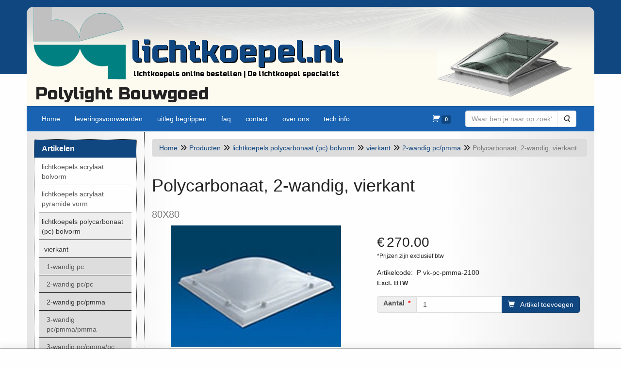

--- FILE ---
content_type: text/html; charset=utf-8
request_url: https://www.google.com/recaptcha/api2/anchor?ar=1&k=6Lcyn0sUAAAAAFLUHr1QD1c8cJV2O21jtpGYlMS2&co=aHR0cHM6Ly9saWNodGtvZXBlbC5ubDo0NDM.&hl=en&type=image&v=vUgXt_KV952_-5BB2jjloYzl&theme=light&size=normal&badge=bottomleft&anchor-ms=20000&execute-ms=30000&cb=r6sq61jxvv5v
body_size: 49547
content:
<!DOCTYPE HTML><html dir="ltr" lang="en"><head><meta http-equiv="Content-Type" content="text/html; charset=UTF-8">
<meta http-equiv="X-UA-Compatible" content="IE=edge">
<title>reCAPTCHA</title>
<style type="text/css">
/* cyrillic-ext */
@font-face {
  font-family: 'Roboto';
  font-style: normal;
  font-weight: 400;
  font-stretch: 100%;
  src: url(//fonts.gstatic.com/s/roboto/v48/KFO7CnqEu92Fr1ME7kSn66aGLdTylUAMa3GUBHMdazTgWw.woff2) format('woff2');
  unicode-range: U+0460-052F, U+1C80-1C8A, U+20B4, U+2DE0-2DFF, U+A640-A69F, U+FE2E-FE2F;
}
/* cyrillic */
@font-face {
  font-family: 'Roboto';
  font-style: normal;
  font-weight: 400;
  font-stretch: 100%;
  src: url(//fonts.gstatic.com/s/roboto/v48/KFO7CnqEu92Fr1ME7kSn66aGLdTylUAMa3iUBHMdazTgWw.woff2) format('woff2');
  unicode-range: U+0301, U+0400-045F, U+0490-0491, U+04B0-04B1, U+2116;
}
/* greek-ext */
@font-face {
  font-family: 'Roboto';
  font-style: normal;
  font-weight: 400;
  font-stretch: 100%;
  src: url(//fonts.gstatic.com/s/roboto/v48/KFO7CnqEu92Fr1ME7kSn66aGLdTylUAMa3CUBHMdazTgWw.woff2) format('woff2');
  unicode-range: U+1F00-1FFF;
}
/* greek */
@font-face {
  font-family: 'Roboto';
  font-style: normal;
  font-weight: 400;
  font-stretch: 100%;
  src: url(//fonts.gstatic.com/s/roboto/v48/KFO7CnqEu92Fr1ME7kSn66aGLdTylUAMa3-UBHMdazTgWw.woff2) format('woff2');
  unicode-range: U+0370-0377, U+037A-037F, U+0384-038A, U+038C, U+038E-03A1, U+03A3-03FF;
}
/* math */
@font-face {
  font-family: 'Roboto';
  font-style: normal;
  font-weight: 400;
  font-stretch: 100%;
  src: url(//fonts.gstatic.com/s/roboto/v48/KFO7CnqEu92Fr1ME7kSn66aGLdTylUAMawCUBHMdazTgWw.woff2) format('woff2');
  unicode-range: U+0302-0303, U+0305, U+0307-0308, U+0310, U+0312, U+0315, U+031A, U+0326-0327, U+032C, U+032F-0330, U+0332-0333, U+0338, U+033A, U+0346, U+034D, U+0391-03A1, U+03A3-03A9, U+03B1-03C9, U+03D1, U+03D5-03D6, U+03F0-03F1, U+03F4-03F5, U+2016-2017, U+2034-2038, U+203C, U+2040, U+2043, U+2047, U+2050, U+2057, U+205F, U+2070-2071, U+2074-208E, U+2090-209C, U+20D0-20DC, U+20E1, U+20E5-20EF, U+2100-2112, U+2114-2115, U+2117-2121, U+2123-214F, U+2190, U+2192, U+2194-21AE, U+21B0-21E5, U+21F1-21F2, U+21F4-2211, U+2213-2214, U+2216-22FF, U+2308-230B, U+2310, U+2319, U+231C-2321, U+2336-237A, U+237C, U+2395, U+239B-23B7, U+23D0, U+23DC-23E1, U+2474-2475, U+25AF, U+25B3, U+25B7, U+25BD, U+25C1, U+25CA, U+25CC, U+25FB, U+266D-266F, U+27C0-27FF, U+2900-2AFF, U+2B0E-2B11, U+2B30-2B4C, U+2BFE, U+3030, U+FF5B, U+FF5D, U+1D400-1D7FF, U+1EE00-1EEFF;
}
/* symbols */
@font-face {
  font-family: 'Roboto';
  font-style: normal;
  font-weight: 400;
  font-stretch: 100%;
  src: url(//fonts.gstatic.com/s/roboto/v48/KFO7CnqEu92Fr1ME7kSn66aGLdTylUAMaxKUBHMdazTgWw.woff2) format('woff2');
  unicode-range: U+0001-000C, U+000E-001F, U+007F-009F, U+20DD-20E0, U+20E2-20E4, U+2150-218F, U+2190, U+2192, U+2194-2199, U+21AF, U+21E6-21F0, U+21F3, U+2218-2219, U+2299, U+22C4-22C6, U+2300-243F, U+2440-244A, U+2460-24FF, U+25A0-27BF, U+2800-28FF, U+2921-2922, U+2981, U+29BF, U+29EB, U+2B00-2BFF, U+4DC0-4DFF, U+FFF9-FFFB, U+10140-1018E, U+10190-1019C, U+101A0, U+101D0-101FD, U+102E0-102FB, U+10E60-10E7E, U+1D2C0-1D2D3, U+1D2E0-1D37F, U+1F000-1F0FF, U+1F100-1F1AD, U+1F1E6-1F1FF, U+1F30D-1F30F, U+1F315, U+1F31C, U+1F31E, U+1F320-1F32C, U+1F336, U+1F378, U+1F37D, U+1F382, U+1F393-1F39F, U+1F3A7-1F3A8, U+1F3AC-1F3AF, U+1F3C2, U+1F3C4-1F3C6, U+1F3CA-1F3CE, U+1F3D4-1F3E0, U+1F3ED, U+1F3F1-1F3F3, U+1F3F5-1F3F7, U+1F408, U+1F415, U+1F41F, U+1F426, U+1F43F, U+1F441-1F442, U+1F444, U+1F446-1F449, U+1F44C-1F44E, U+1F453, U+1F46A, U+1F47D, U+1F4A3, U+1F4B0, U+1F4B3, U+1F4B9, U+1F4BB, U+1F4BF, U+1F4C8-1F4CB, U+1F4D6, U+1F4DA, U+1F4DF, U+1F4E3-1F4E6, U+1F4EA-1F4ED, U+1F4F7, U+1F4F9-1F4FB, U+1F4FD-1F4FE, U+1F503, U+1F507-1F50B, U+1F50D, U+1F512-1F513, U+1F53E-1F54A, U+1F54F-1F5FA, U+1F610, U+1F650-1F67F, U+1F687, U+1F68D, U+1F691, U+1F694, U+1F698, U+1F6AD, U+1F6B2, U+1F6B9-1F6BA, U+1F6BC, U+1F6C6-1F6CF, U+1F6D3-1F6D7, U+1F6E0-1F6EA, U+1F6F0-1F6F3, U+1F6F7-1F6FC, U+1F700-1F7FF, U+1F800-1F80B, U+1F810-1F847, U+1F850-1F859, U+1F860-1F887, U+1F890-1F8AD, U+1F8B0-1F8BB, U+1F8C0-1F8C1, U+1F900-1F90B, U+1F93B, U+1F946, U+1F984, U+1F996, U+1F9E9, U+1FA00-1FA6F, U+1FA70-1FA7C, U+1FA80-1FA89, U+1FA8F-1FAC6, U+1FACE-1FADC, U+1FADF-1FAE9, U+1FAF0-1FAF8, U+1FB00-1FBFF;
}
/* vietnamese */
@font-face {
  font-family: 'Roboto';
  font-style: normal;
  font-weight: 400;
  font-stretch: 100%;
  src: url(//fonts.gstatic.com/s/roboto/v48/KFO7CnqEu92Fr1ME7kSn66aGLdTylUAMa3OUBHMdazTgWw.woff2) format('woff2');
  unicode-range: U+0102-0103, U+0110-0111, U+0128-0129, U+0168-0169, U+01A0-01A1, U+01AF-01B0, U+0300-0301, U+0303-0304, U+0308-0309, U+0323, U+0329, U+1EA0-1EF9, U+20AB;
}
/* latin-ext */
@font-face {
  font-family: 'Roboto';
  font-style: normal;
  font-weight: 400;
  font-stretch: 100%;
  src: url(//fonts.gstatic.com/s/roboto/v48/KFO7CnqEu92Fr1ME7kSn66aGLdTylUAMa3KUBHMdazTgWw.woff2) format('woff2');
  unicode-range: U+0100-02BA, U+02BD-02C5, U+02C7-02CC, U+02CE-02D7, U+02DD-02FF, U+0304, U+0308, U+0329, U+1D00-1DBF, U+1E00-1E9F, U+1EF2-1EFF, U+2020, U+20A0-20AB, U+20AD-20C0, U+2113, U+2C60-2C7F, U+A720-A7FF;
}
/* latin */
@font-face {
  font-family: 'Roboto';
  font-style: normal;
  font-weight: 400;
  font-stretch: 100%;
  src: url(//fonts.gstatic.com/s/roboto/v48/KFO7CnqEu92Fr1ME7kSn66aGLdTylUAMa3yUBHMdazQ.woff2) format('woff2');
  unicode-range: U+0000-00FF, U+0131, U+0152-0153, U+02BB-02BC, U+02C6, U+02DA, U+02DC, U+0304, U+0308, U+0329, U+2000-206F, U+20AC, U+2122, U+2191, U+2193, U+2212, U+2215, U+FEFF, U+FFFD;
}
/* cyrillic-ext */
@font-face {
  font-family: 'Roboto';
  font-style: normal;
  font-weight: 500;
  font-stretch: 100%;
  src: url(//fonts.gstatic.com/s/roboto/v48/KFO7CnqEu92Fr1ME7kSn66aGLdTylUAMa3GUBHMdazTgWw.woff2) format('woff2');
  unicode-range: U+0460-052F, U+1C80-1C8A, U+20B4, U+2DE0-2DFF, U+A640-A69F, U+FE2E-FE2F;
}
/* cyrillic */
@font-face {
  font-family: 'Roboto';
  font-style: normal;
  font-weight: 500;
  font-stretch: 100%;
  src: url(//fonts.gstatic.com/s/roboto/v48/KFO7CnqEu92Fr1ME7kSn66aGLdTylUAMa3iUBHMdazTgWw.woff2) format('woff2');
  unicode-range: U+0301, U+0400-045F, U+0490-0491, U+04B0-04B1, U+2116;
}
/* greek-ext */
@font-face {
  font-family: 'Roboto';
  font-style: normal;
  font-weight: 500;
  font-stretch: 100%;
  src: url(//fonts.gstatic.com/s/roboto/v48/KFO7CnqEu92Fr1ME7kSn66aGLdTylUAMa3CUBHMdazTgWw.woff2) format('woff2');
  unicode-range: U+1F00-1FFF;
}
/* greek */
@font-face {
  font-family: 'Roboto';
  font-style: normal;
  font-weight: 500;
  font-stretch: 100%;
  src: url(//fonts.gstatic.com/s/roboto/v48/KFO7CnqEu92Fr1ME7kSn66aGLdTylUAMa3-UBHMdazTgWw.woff2) format('woff2');
  unicode-range: U+0370-0377, U+037A-037F, U+0384-038A, U+038C, U+038E-03A1, U+03A3-03FF;
}
/* math */
@font-face {
  font-family: 'Roboto';
  font-style: normal;
  font-weight: 500;
  font-stretch: 100%;
  src: url(//fonts.gstatic.com/s/roboto/v48/KFO7CnqEu92Fr1ME7kSn66aGLdTylUAMawCUBHMdazTgWw.woff2) format('woff2');
  unicode-range: U+0302-0303, U+0305, U+0307-0308, U+0310, U+0312, U+0315, U+031A, U+0326-0327, U+032C, U+032F-0330, U+0332-0333, U+0338, U+033A, U+0346, U+034D, U+0391-03A1, U+03A3-03A9, U+03B1-03C9, U+03D1, U+03D5-03D6, U+03F0-03F1, U+03F4-03F5, U+2016-2017, U+2034-2038, U+203C, U+2040, U+2043, U+2047, U+2050, U+2057, U+205F, U+2070-2071, U+2074-208E, U+2090-209C, U+20D0-20DC, U+20E1, U+20E5-20EF, U+2100-2112, U+2114-2115, U+2117-2121, U+2123-214F, U+2190, U+2192, U+2194-21AE, U+21B0-21E5, U+21F1-21F2, U+21F4-2211, U+2213-2214, U+2216-22FF, U+2308-230B, U+2310, U+2319, U+231C-2321, U+2336-237A, U+237C, U+2395, U+239B-23B7, U+23D0, U+23DC-23E1, U+2474-2475, U+25AF, U+25B3, U+25B7, U+25BD, U+25C1, U+25CA, U+25CC, U+25FB, U+266D-266F, U+27C0-27FF, U+2900-2AFF, U+2B0E-2B11, U+2B30-2B4C, U+2BFE, U+3030, U+FF5B, U+FF5D, U+1D400-1D7FF, U+1EE00-1EEFF;
}
/* symbols */
@font-face {
  font-family: 'Roboto';
  font-style: normal;
  font-weight: 500;
  font-stretch: 100%;
  src: url(//fonts.gstatic.com/s/roboto/v48/KFO7CnqEu92Fr1ME7kSn66aGLdTylUAMaxKUBHMdazTgWw.woff2) format('woff2');
  unicode-range: U+0001-000C, U+000E-001F, U+007F-009F, U+20DD-20E0, U+20E2-20E4, U+2150-218F, U+2190, U+2192, U+2194-2199, U+21AF, U+21E6-21F0, U+21F3, U+2218-2219, U+2299, U+22C4-22C6, U+2300-243F, U+2440-244A, U+2460-24FF, U+25A0-27BF, U+2800-28FF, U+2921-2922, U+2981, U+29BF, U+29EB, U+2B00-2BFF, U+4DC0-4DFF, U+FFF9-FFFB, U+10140-1018E, U+10190-1019C, U+101A0, U+101D0-101FD, U+102E0-102FB, U+10E60-10E7E, U+1D2C0-1D2D3, U+1D2E0-1D37F, U+1F000-1F0FF, U+1F100-1F1AD, U+1F1E6-1F1FF, U+1F30D-1F30F, U+1F315, U+1F31C, U+1F31E, U+1F320-1F32C, U+1F336, U+1F378, U+1F37D, U+1F382, U+1F393-1F39F, U+1F3A7-1F3A8, U+1F3AC-1F3AF, U+1F3C2, U+1F3C4-1F3C6, U+1F3CA-1F3CE, U+1F3D4-1F3E0, U+1F3ED, U+1F3F1-1F3F3, U+1F3F5-1F3F7, U+1F408, U+1F415, U+1F41F, U+1F426, U+1F43F, U+1F441-1F442, U+1F444, U+1F446-1F449, U+1F44C-1F44E, U+1F453, U+1F46A, U+1F47D, U+1F4A3, U+1F4B0, U+1F4B3, U+1F4B9, U+1F4BB, U+1F4BF, U+1F4C8-1F4CB, U+1F4D6, U+1F4DA, U+1F4DF, U+1F4E3-1F4E6, U+1F4EA-1F4ED, U+1F4F7, U+1F4F9-1F4FB, U+1F4FD-1F4FE, U+1F503, U+1F507-1F50B, U+1F50D, U+1F512-1F513, U+1F53E-1F54A, U+1F54F-1F5FA, U+1F610, U+1F650-1F67F, U+1F687, U+1F68D, U+1F691, U+1F694, U+1F698, U+1F6AD, U+1F6B2, U+1F6B9-1F6BA, U+1F6BC, U+1F6C6-1F6CF, U+1F6D3-1F6D7, U+1F6E0-1F6EA, U+1F6F0-1F6F3, U+1F6F7-1F6FC, U+1F700-1F7FF, U+1F800-1F80B, U+1F810-1F847, U+1F850-1F859, U+1F860-1F887, U+1F890-1F8AD, U+1F8B0-1F8BB, U+1F8C0-1F8C1, U+1F900-1F90B, U+1F93B, U+1F946, U+1F984, U+1F996, U+1F9E9, U+1FA00-1FA6F, U+1FA70-1FA7C, U+1FA80-1FA89, U+1FA8F-1FAC6, U+1FACE-1FADC, U+1FADF-1FAE9, U+1FAF0-1FAF8, U+1FB00-1FBFF;
}
/* vietnamese */
@font-face {
  font-family: 'Roboto';
  font-style: normal;
  font-weight: 500;
  font-stretch: 100%;
  src: url(//fonts.gstatic.com/s/roboto/v48/KFO7CnqEu92Fr1ME7kSn66aGLdTylUAMa3OUBHMdazTgWw.woff2) format('woff2');
  unicode-range: U+0102-0103, U+0110-0111, U+0128-0129, U+0168-0169, U+01A0-01A1, U+01AF-01B0, U+0300-0301, U+0303-0304, U+0308-0309, U+0323, U+0329, U+1EA0-1EF9, U+20AB;
}
/* latin-ext */
@font-face {
  font-family: 'Roboto';
  font-style: normal;
  font-weight: 500;
  font-stretch: 100%;
  src: url(//fonts.gstatic.com/s/roboto/v48/KFO7CnqEu92Fr1ME7kSn66aGLdTylUAMa3KUBHMdazTgWw.woff2) format('woff2');
  unicode-range: U+0100-02BA, U+02BD-02C5, U+02C7-02CC, U+02CE-02D7, U+02DD-02FF, U+0304, U+0308, U+0329, U+1D00-1DBF, U+1E00-1E9F, U+1EF2-1EFF, U+2020, U+20A0-20AB, U+20AD-20C0, U+2113, U+2C60-2C7F, U+A720-A7FF;
}
/* latin */
@font-face {
  font-family: 'Roboto';
  font-style: normal;
  font-weight: 500;
  font-stretch: 100%;
  src: url(//fonts.gstatic.com/s/roboto/v48/KFO7CnqEu92Fr1ME7kSn66aGLdTylUAMa3yUBHMdazQ.woff2) format('woff2');
  unicode-range: U+0000-00FF, U+0131, U+0152-0153, U+02BB-02BC, U+02C6, U+02DA, U+02DC, U+0304, U+0308, U+0329, U+2000-206F, U+20AC, U+2122, U+2191, U+2193, U+2212, U+2215, U+FEFF, U+FFFD;
}
/* cyrillic-ext */
@font-face {
  font-family: 'Roboto';
  font-style: normal;
  font-weight: 900;
  font-stretch: 100%;
  src: url(//fonts.gstatic.com/s/roboto/v48/KFO7CnqEu92Fr1ME7kSn66aGLdTylUAMa3GUBHMdazTgWw.woff2) format('woff2');
  unicode-range: U+0460-052F, U+1C80-1C8A, U+20B4, U+2DE0-2DFF, U+A640-A69F, U+FE2E-FE2F;
}
/* cyrillic */
@font-face {
  font-family: 'Roboto';
  font-style: normal;
  font-weight: 900;
  font-stretch: 100%;
  src: url(//fonts.gstatic.com/s/roboto/v48/KFO7CnqEu92Fr1ME7kSn66aGLdTylUAMa3iUBHMdazTgWw.woff2) format('woff2');
  unicode-range: U+0301, U+0400-045F, U+0490-0491, U+04B0-04B1, U+2116;
}
/* greek-ext */
@font-face {
  font-family: 'Roboto';
  font-style: normal;
  font-weight: 900;
  font-stretch: 100%;
  src: url(//fonts.gstatic.com/s/roboto/v48/KFO7CnqEu92Fr1ME7kSn66aGLdTylUAMa3CUBHMdazTgWw.woff2) format('woff2');
  unicode-range: U+1F00-1FFF;
}
/* greek */
@font-face {
  font-family: 'Roboto';
  font-style: normal;
  font-weight: 900;
  font-stretch: 100%;
  src: url(//fonts.gstatic.com/s/roboto/v48/KFO7CnqEu92Fr1ME7kSn66aGLdTylUAMa3-UBHMdazTgWw.woff2) format('woff2');
  unicode-range: U+0370-0377, U+037A-037F, U+0384-038A, U+038C, U+038E-03A1, U+03A3-03FF;
}
/* math */
@font-face {
  font-family: 'Roboto';
  font-style: normal;
  font-weight: 900;
  font-stretch: 100%;
  src: url(//fonts.gstatic.com/s/roboto/v48/KFO7CnqEu92Fr1ME7kSn66aGLdTylUAMawCUBHMdazTgWw.woff2) format('woff2');
  unicode-range: U+0302-0303, U+0305, U+0307-0308, U+0310, U+0312, U+0315, U+031A, U+0326-0327, U+032C, U+032F-0330, U+0332-0333, U+0338, U+033A, U+0346, U+034D, U+0391-03A1, U+03A3-03A9, U+03B1-03C9, U+03D1, U+03D5-03D6, U+03F0-03F1, U+03F4-03F5, U+2016-2017, U+2034-2038, U+203C, U+2040, U+2043, U+2047, U+2050, U+2057, U+205F, U+2070-2071, U+2074-208E, U+2090-209C, U+20D0-20DC, U+20E1, U+20E5-20EF, U+2100-2112, U+2114-2115, U+2117-2121, U+2123-214F, U+2190, U+2192, U+2194-21AE, U+21B0-21E5, U+21F1-21F2, U+21F4-2211, U+2213-2214, U+2216-22FF, U+2308-230B, U+2310, U+2319, U+231C-2321, U+2336-237A, U+237C, U+2395, U+239B-23B7, U+23D0, U+23DC-23E1, U+2474-2475, U+25AF, U+25B3, U+25B7, U+25BD, U+25C1, U+25CA, U+25CC, U+25FB, U+266D-266F, U+27C0-27FF, U+2900-2AFF, U+2B0E-2B11, U+2B30-2B4C, U+2BFE, U+3030, U+FF5B, U+FF5D, U+1D400-1D7FF, U+1EE00-1EEFF;
}
/* symbols */
@font-face {
  font-family: 'Roboto';
  font-style: normal;
  font-weight: 900;
  font-stretch: 100%;
  src: url(//fonts.gstatic.com/s/roboto/v48/KFO7CnqEu92Fr1ME7kSn66aGLdTylUAMaxKUBHMdazTgWw.woff2) format('woff2');
  unicode-range: U+0001-000C, U+000E-001F, U+007F-009F, U+20DD-20E0, U+20E2-20E4, U+2150-218F, U+2190, U+2192, U+2194-2199, U+21AF, U+21E6-21F0, U+21F3, U+2218-2219, U+2299, U+22C4-22C6, U+2300-243F, U+2440-244A, U+2460-24FF, U+25A0-27BF, U+2800-28FF, U+2921-2922, U+2981, U+29BF, U+29EB, U+2B00-2BFF, U+4DC0-4DFF, U+FFF9-FFFB, U+10140-1018E, U+10190-1019C, U+101A0, U+101D0-101FD, U+102E0-102FB, U+10E60-10E7E, U+1D2C0-1D2D3, U+1D2E0-1D37F, U+1F000-1F0FF, U+1F100-1F1AD, U+1F1E6-1F1FF, U+1F30D-1F30F, U+1F315, U+1F31C, U+1F31E, U+1F320-1F32C, U+1F336, U+1F378, U+1F37D, U+1F382, U+1F393-1F39F, U+1F3A7-1F3A8, U+1F3AC-1F3AF, U+1F3C2, U+1F3C4-1F3C6, U+1F3CA-1F3CE, U+1F3D4-1F3E0, U+1F3ED, U+1F3F1-1F3F3, U+1F3F5-1F3F7, U+1F408, U+1F415, U+1F41F, U+1F426, U+1F43F, U+1F441-1F442, U+1F444, U+1F446-1F449, U+1F44C-1F44E, U+1F453, U+1F46A, U+1F47D, U+1F4A3, U+1F4B0, U+1F4B3, U+1F4B9, U+1F4BB, U+1F4BF, U+1F4C8-1F4CB, U+1F4D6, U+1F4DA, U+1F4DF, U+1F4E3-1F4E6, U+1F4EA-1F4ED, U+1F4F7, U+1F4F9-1F4FB, U+1F4FD-1F4FE, U+1F503, U+1F507-1F50B, U+1F50D, U+1F512-1F513, U+1F53E-1F54A, U+1F54F-1F5FA, U+1F610, U+1F650-1F67F, U+1F687, U+1F68D, U+1F691, U+1F694, U+1F698, U+1F6AD, U+1F6B2, U+1F6B9-1F6BA, U+1F6BC, U+1F6C6-1F6CF, U+1F6D3-1F6D7, U+1F6E0-1F6EA, U+1F6F0-1F6F3, U+1F6F7-1F6FC, U+1F700-1F7FF, U+1F800-1F80B, U+1F810-1F847, U+1F850-1F859, U+1F860-1F887, U+1F890-1F8AD, U+1F8B0-1F8BB, U+1F8C0-1F8C1, U+1F900-1F90B, U+1F93B, U+1F946, U+1F984, U+1F996, U+1F9E9, U+1FA00-1FA6F, U+1FA70-1FA7C, U+1FA80-1FA89, U+1FA8F-1FAC6, U+1FACE-1FADC, U+1FADF-1FAE9, U+1FAF0-1FAF8, U+1FB00-1FBFF;
}
/* vietnamese */
@font-face {
  font-family: 'Roboto';
  font-style: normal;
  font-weight: 900;
  font-stretch: 100%;
  src: url(//fonts.gstatic.com/s/roboto/v48/KFO7CnqEu92Fr1ME7kSn66aGLdTylUAMa3OUBHMdazTgWw.woff2) format('woff2');
  unicode-range: U+0102-0103, U+0110-0111, U+0128-0129, U+0168-0169, U+01A0-01A1, U+01AF-01B0, U+0300-0301, U+0303-0304, U+0308-0309, U+0323, U+0329, U+1EA0-1EF9, U+20AB;
}
/* latin-ext */
@font-face {
  font-family: 'Roboto';
  font-style: normal;
  font-weight: 900;
  font-stretch: 100%;
  src: url(//fonts.gstatic.com/s/roboto/v48/KFO7CnqEu92Fr1ME7kSn66aGLdTylUAMa3KUBHMdazTgWw.woff2) format('woff2');
  unicode-range: U+0100-02BA, U+02BD-02C5, U+02C7-02CC, U+02CE-02D7, U+02DD-02FF, U+0304, U+0308, U+0329, U+1D00-1DBF, U+1E00-1E9F, U+1EF2-1EFF, U+2020, U+20A0-20AB, U+20AD-20C0, U+2113, U+2C60-2C7F, U+A720-A7FF;
}
/* latin */
@font-face {
  font-family: 'Roboto';
  font-style: normal;
  font-weight: 900;
  font-stretch: 100%;
  src: url(//fonts.gstatic.com/s/roboto/v48/KFO7CnqEu92Fr1ME7kSn66aGLdTylUAMa3yUBHMdazQ.woff2) format('woff2');
  unicode-range: U+0000-00FF, U+0131, U+0152-0153, U+02BB-02BC, U+02C6, U+02DA, U+02DC, U+0304, U+0308, U+0329, U+2000-206F, U+20AC, U+2122, U+2191, U+2193, U+2212, U+2215, U+FEFF, U+FFFD;
}

</style>
<link rel="stylesheet" type="text/css" href="https://www.gstatic.com/recaptcha/releases/vUgXt_KV952_-5BB2jjloYzl/styles__ltr.css">
<script nonce="eHrpRRLC-LFhKs3bJcaxKg" type="text/javascript">window['__recaptcha_api'] = 'https://www.google.com/recaptcha/api2/';</script>
<script type="text/javascript" src="https://www.gstatic.com/recaptcha/releases/vUgXt_KV952_-5BB2jjloYzl/recaptcha__en.js" nonce="eHrpRRLC-LFhKs3bJcaxKg">
      
    </script></head>
<body><div id="rc-anchor-alert" class="rc-anchor-alert"></div>
<input type="hidden" id="recaptcha-token" value="[base64]">
<script type="text/javascript" nonce="eHrpRRLC-LFhKs3bJcaxKg">
      recaptcha.anchor.Main.init("[\x22ainput\x22,[\x22bgdata\x22,\x22\x22,\[base64]/[base64]/[base64]/[base64]/[base64]/[base64]/[base64]/[base64]/[base64]/[base64]/[base64]/[base64]\\u003d\x22,\[base64]\x22,\x22wrhcw7LDo8KYI8KhT8KAYQ7DisKPw6AUAXjCrMOQEEDDoSbDpVHCnWwBTSHCtwTDoXlNKnNnV8OMUsO/w5J4GUHCuwt5M8KifghgwrsXw5XDtMK4IsK0wqLCssKPw5hWw7hKBsKMN2/Dj8OoUcO3w7rDkQnChcOewpciCsOAPirCgsOVIHhwG8OWw7rCiSDDqcOEFE8IwofDqmTCtcOIwqzDqMOPYQbDssKtwqDCrE3CkEIMw5vDocK3wqoZw6kKwrzChMKjwqbDvX3DoMKNwonDokhlwrhsw5U1w4nDjsKRXsKRw64QPMOcdcK0TB/[base64]/DqcKPJyHDpFh2cT09dMO0w4JtwozDk2DDtMKGBcO1YMOnZFZhwohNXTxmVVVLwpMVw4bDjsKuAcKEwpbDgGTCosOCJMOgw4VHw4E4w542fGdgeAvDgDdycsKUwptMZgzDisOzcmdWw61xaMOyDMOkUBc6w6M1BsOCw4bCp8K2aR/ChsORFHwAw480UyheQsKuwpXCuFRzOsOSw6jCvMKQwo/[base64]/[base64]/QxvDpjfClApUwrHDgMKEacOHw49Tw7rCisKQCWogJ8Onw7bCusKob8OLZwHDvVU1X8KAw5/[base64]/Dl3wFQcO+woVNKj7DqFJSw7jDi8OlwpkbwoBTwo3DgMOFwq5zP33CgCpWwqZCw6bChsO+WsKTw4LDu8KYBwhBwoY+MMKIEAvDrlxBR2XCg8KNbG/DmsKTw57DiBpwwrLCu8OxwrxHw5vCscOZw6/CscK1AsKCSnxucsOAwo8nYnDCnsONwpnCgXfDvcKFw6/[base64]/Dg8Ktw7zDogRMA8O9TcKAw5jDvmDDncO7wq/Cn8OHVcKhw5LCi8Onw6/DvB4LH8KqL8ODAAMIY8OsWy/Doj/DiMK3e8KWQcK1wrvCj8KmABfClMKmwqnDixxDw7/CkWU2QsO8fD9NwrXDnhLDmcKCw7HCucOow4YhMMKBwpfCuMKoGcOMwqEiwojDlsKRw53Cm8KHSwpnwrFlfHjDggLCt2zCsj3CrlnDg8OQRlAIw7nCtXnDg1IxcgrCn8O5ScOgwqHCt8OlIcOUw7DDvcOUw5dLa1Y5TmkTSx4Sw6TDncOBw6/DuWoraQUYwo3DhQxBe8ObekpKR8O8CnM/ej/Cr8OZwoA3NU7DjGDDs23CmMO7f8OVw48+VsOnw4TDlE/Chj/[base64]/CqsKwX0jCnsKoN3ZxwrLDgMKEwqXDicOqAHghcsKrw618F3NTwpctAMKVXcKDw45fUsKWAy4MYcO/F8K0w5XCksOMw6sWRMKoYgnChMOzDQjCjMKVwoHClEvCicOSDAt7OsOgw5zDqV0tw63Ch8OobcONw6p3B8KpZk/CrcKAwqrCjR/CtCIHwoE7aXlAwqzCjitcw6thw5HChMKNw4XDn8O9SEgWw4tJwo5HBcKLYk/CiyfCpQAEw5PCucKACMKGbHVtwotgwqDCvjM9ZlsodzJPwrTCvsKPH8O4woXCv8KiEikJLQlHNmHDkRLDgcOfUUTCkMO7OMKJUcO7w60Gw7gIwqrCqEZ/DMKXwrJteMOCw4LCkcO8VMOzeTDCocK6eSrCpsOxA8KOw4bDkE7CrMOgw7bDs27CuiXCjlPDhhcnwo0Lw5wfa8OUwpAIcihSwojDji/[base64]/DnMKXw7pjw4bCmAjDosKkwpQFOsOvwqluw75nOFNyw54JasK2IR/DsMODH8OUYcOpIcOxEMOLYB3CjcOiNMOUw5kdEz43wrPCvmDDvwXDo8ONAX/DnyU1wod5CcKywpwXwqpaf8KHAsO+TyAWNREow4YuwoDDsC3DhFcJw5rCsMOzQTk/[base64]/w50ww5nDoMOHTcK9C8OWwonCncO/wrt/e8OoAwPCi8Oew4vCt8KUwqVIOGnDnVPCksOvcAUww5zDisKqMBXCjnzCsDRtw6DDtMOqQDwRUl0Rwps+wqLChDIbwr56esONwpYaw6gIwpnCjTQRw718woDDrHFnJMKlKcOnFUfDoUJRCcO4wptAwo/CnSRRwoMLwr83WcOrw7ZKworDncObwqIjHkHCukjCosO+aEnDrMO6HVXDjMK5wpErREQhFi1Jw7UyZcKnHn5HMXUaZcO2KsKvw7IAYT3CnVcbw447wp1fw67Cv1nCvsO/fEQ/B8OlMFtWM2XDhVRLCcKUw7AwT8KZQWPCtTkJFC/[base64]/CvsOzw4BFfcOhJ00XUsKaUXlhDzVuw6XDqxVjwo1vwqdFw4nDiSRJwoPCvBIzwpk1wqNOXy7Do8KqwrNIw5lKJ1tiw7N+w6nCqMKlOyJuLW/[base64]/DuEXCl8KzezkYw6rDsE3CpEnDuFjDrsKnwpUJwrTCgMOlwoVtZChhL8ORYhQBwqDCkS9ONkZZWcK3X8OKwrDCoTUrwpTCqU87w6TChcOVwokDwoLCjkbCvWPCuMKRR8OXA8O9w7R/woRUwqjCjcKnO15qbBjCisKFwoJPw5LCsTIgw7FnO8KXwr/DmMOXL8K6wrDDr8Kuw4wUwot7EFRHwq1APCjCp3TChMKiM3DClVTDizJdYcOdw7DDvHw/w4vCi8KYC190w6XDjMOffMKHDyfDlCXCuEsNwoNpXm7CscORw7lOZw/CsUHDpcOmZB/[base64]/Di8OTdsOHwppKw6jDhMObIiDCsE/[base64]/DhmvCisOsIsOBwqwpwobDhU4uKVZjEcKDaRgHAMKHDsKddl/CjT3Dp8OyZy5gwpsww7xfwrrDtcOtVWMlZMKmw7DChxbDkjzDk8KrwqPCmlZ7SjUwwpFKwpHCs2LDjl/CiShIwqrCqWjDv1PCiyfCtMOmw6sLw6pbK07DoMKzwoAzw54nVMKLw5rDoMOwwpzCujMewrPCkcKiBsO6wonDl8O+w65jwo3DhcKMw5pBwo7DqsOXw64sw5/Ct2hPwofCtsKWw7Zdw68Pw7kkBcOwPzrDjGvDi8KLw5gXw4nDh8OqUk/CmMKlwq3CiF1HaMKhw6ppw6vDtcKqX8OsRHvCn3HCqTrDgTwVRMKvJjnCssKKw5JLwoAaM8KWwozCimrDgcOlcxjCt2g+VcKiVcOAZT7CjUfCoiLDlXRzWsK1w6DDo3hgL2FPeh57QEFuw4Q5ICjDhHTDk8Kow7bDnkA+dQzDjSl/O1PDi8K4w7NjWsK1cVRIwrsNXnRlwpXDnMKYwr/[base64]/wrrCsjpIRcOPwofCkcKowpIDNk3DrcOhwpxJfsKiw6vCqMOgw6HCqcKKw5bDjR7Dq8KHwoJrw4hkw5leL8OnT8OMwoN/IcK/w67CtsOvw7U7HR45WALDqEfCnHrDiVXCsmkVa8KoRsOJI8KySAFzw60yCDzDnivCvMOfEMK1w7bDqkBDwrpoZsOkRMKAw4NWD8KIW8K/[base64]/[base64]/[base64]/CpsKUw7oCw7vDiUjClsOIwpnDrHscc8KOw6XDkHNIw5gjV8O3w7oEMMKvFhhkw7UHbMOBExIkw70Zw792wptfazcFEwLDvMO2XRnCkCMHw4/DsMK+wrPDnmvDtD/[base64]/[base64]/CscOnw4tUZG8VesKGw4cYEcO1wrMbwqZWwpJRAcKmRmHChMKDfMK/HsOsZyzDvMOcw4fCoMOee354w7DDiiQVLgnCiX3DgXFcw5jDtTjCnAN0f2DDjkhnwpDDk8KCw5fDpgg0worCqMO/w6DCm34IZMKgw7hQwqU0bMOjLTbDtMOzL8K/VXnDlsKSw4URwrUYfsK0wpPCrkE0w4/DnMKWJRrCoUFgw6hNw7TDp8OKw7hrwozCskIvwoEYw5QRPFzChMK+V8OCNsKtBcKrZMKmJl5/czBTTG/[base64]/wqvDuGgPVlcJw646wpMUSDcwWcOFX8KSPBbDmsOPwpXCtH9UAMOZTHc8wqzDrsK5GsKafsKiwqd+wr/[base64]/AcKQMcO6wolZBsOcw6jCtAzDqhPDjBbCol1Cwr1FbEFYw7zCscO3SDzDr8Kqw4rCuXF/wrkhw4/ClEvDv8KeOMKEwoHDhsKmw7zCrybDr8Ktwr8yKXbDncKSw4DCjDNMwowXJwbDjB5tbcKSw7XDjl8Dw691Ow3DiMKjckJxbnoAw7LCucOvUFvDozQhw6kjw7zDj8OiQsKVJcKnw6BQw6N4NMK7wq/CsMKlVQTDllPDrQYjwqnCgg51McK3DABZIQhkwp3CuMKPLzIPQQ3CicO2woYIw7LDncK/WcO/G8KZw4bCll13anzCsD8Iwqpsw4TCi8OsBTxVw6vCg1Exw6fCrMOmDsOrcMKNfwprw6nDoDrCikLCt39qesKNw69NcigWwpsMQSjCuBQPdcKOwqfCuh9xw5bCsx3CmMKDwpTDti3DmsK1IcORwqvCuibDjcOywrjCpF/[base64]/fCLDgsKEDcOiGsOZw5vCnDcvV8KpwqxnE3TDtSbCrCzDkcKEwoRaWG/CtsK7w6/Crh1MIsObw7bDisKQSW3DksKRw60QMlRRw7k9w5TDgcOVE8OIw6vCkcKxw60Xw7NFwp4Vw4vDgsKZesOlblLCsMKvSkF9E2zDughxcTvChMOcU8ORwow+w4oxw7wvw5bCp8K1wq9mw73ChMOgw5R4w4PDm8OywqAPEcOhKsOfecOlREZVVgHCtsO1cMKKw6/DkcOsw7PCvnppwpTCtV5MalvCnWTDgl7CkcOxYTrCmcK+LAkew5nCkcKawphocMKFw7I1w7Q7wqIpDi1vaMKnwqVywpnCiH/DhsKPUjTCpG7DtsKdwpEWP2pKbA/DosONWMKhXcOsfcO6w7YlwqHDosOSJMO9wo5mNcKKAUrDkWRfwqrCt8KCw7dJw4vDusO4wpgwZsK4S8K7P8KfScOFKSDChwJtwrpgwpzDhGRRwo7CqcOjwobDhxAVFsOzw7EgYH80w4k8w6t5NcKnVsOVw6TDiiVqZcOFVj3CqhZKwrB9WX/DpsK3w4Exw7TCocKPBwQPwrBbXyNZwolAFsO8wpFKdMO0wonDth50w5/Cs8Ojwqg9JDk4KMKaZCViw4J3EsKhworCjsKiwopJwo/[base64]/DhQRBVCXCgMOOw7lyfsKJw4HDnMKww5LCmTUxwpZVXygkYkINw51swrpEw5REGsO6CMOAw4TDnkhvC8Oiw6nDscO7E3FZwp7CuX3DimXCrwTCtcK7YgtPFcOjUcKpw6RFw6PCv1rCocOKw5DCiMO6w70MTWp/V8OnWT/CtcOPczorw5UowrTCr8O7w4HCv8OVwr3CpTVdw43ChcK9w5Zywp3DhhpYwrLDp8Kmw55jw4g1JcOHQMO4w6fDlx1xRxMkwqDDpsKRw4DCq1jDmEzDnwjCtnvCoSjDigo2wrAcBSbCt8Kpwp/CusKGwqo/GTPCsMOHw5fDmXgMF8KAw5nDomJGwrVeP34UwpMqCmDDq20Tw4tRcHxHw57DhkY8w6tDA8KPKAPDiWTDgsOLw6/DtcOcRsKdwo5jwrnCm8KIwp9AB8OKwq3CmMKVE8KTez3DksKVCh3CgBVnF8Knw4TCq8OKE8OSWMKEwqjCs03DhyrDsBbChVnCh8OVFBcLwo9Ow4PDuMKwB0zDqnPCvRssw63CrMKUb8KSw4ZFw5VFwqDCo8KKWcOCAG3CuMK6w6rChDLCnU7CqsKcwoh/XcObQw1CFsKKZMOdCMKLCxU4EMKuwrYSPkDDksKZb8Osw7EFwpEcdylYw4FCwp/DisK/csKNwoEYw7fDu8KGwoHDj04VWcK2w7XDuFHDhcOPw4IQwosvwpvCk8OOw4HCojd+w7V+wppWw5/CvDfDt0dpTlNgEcKvwoMHUsOuw67DmlLDr8OFw7lsYsOkCF7CucK1CxwZZjoBwqhRwqBFdmLDo8OvXlTDqMKmEkRiwrFpEMOow4rCuSXCi3/ClzPDocKyw5/CosKhbMKySX/Dl0xMw6NjbMOkw4Ufw5QNTMOgIAbDlcK7ZcKaw5vDisKZXmc6MsKkwqTDrEZewq7DlGrCqcOybcOcMQHDpjjDuC7CjMObM3bDjjRowr4mWxlkG8Oywrg4C8KewqLCuH3CrSjDkMKow7/[base64]/w5wgw6A5wqsSwqJoVMKfFcKww7PDssK6fMKjFWLCmxU6AcOlwqPDhsKiw5tWGsKdOsKGwpjCu8OIU1QGwpDCuU/Cg8O9BMONw5bCoTbCjhlNS8ObTTx9NcOpw69pw51HworCt8Oka3Z2w6nCgxnDl8KBch9ew6jCqSLCocO2wpDDjHTCrDY8Ak/DqzcMKMOswqrDkk7CtMOsAhXDqUFJNRMAYMKgWmvCpcO1wopxwrsnw6hwCsKPwpPDksODw7/DnHnCgEMfIsKxOsODTWDCi8ONViEXasOvd1VOERLDhMOOwq3DhW7DlsOPw4JRw4EUwpwLwoo3bGnCh8OTGcKwFMO2KsK9WMKBwpMHw5ZQUxAHd2Adw7bDtEvDp0pcwpfCrcOZSg1ZOxTDn8KuBRJmLsOgHQHCrcOeHz5Xw6U0w6jCnsKZVUvDmxrDt8KwwpLDhsK9YB/CrX/Dj0fDgMO/FV3DkhMcLgzClhMTw4jDvcOkXh3DhxgNw7XCtMKrwrzCoMKAYFpudhoWHMKKwrJ8PsOULmV4w6cEw4rCkzrDusO/w58/aDJqwrtkw6hlw63DihfCt8Klw58/wqscw4fDl2J8NWTDnT7ClGp/ISYfUsO2wqdoU8OSwqPCksKqSMOOwqvCl8O/IRdSQibDisOpw7YUZBzCoWQzJxI3GMOPPBvCjcKqw5cRQyBDbg7DoMKQOMKGHMKvwrvDksO6InvDlXfCgD4hw7HDgcObfX7Cjx4Gfn/[base64]/w6DCr8OzIFllw5XDuwHCocOuw7/[base64]/Ctg/CvToyQcKxwrXDrw/CgMO3OcKoX144XcOCw4goCizCqDjCjW12fsOmLMOlwovDjgrDqMKFbD/DrzLCvEhjSsKsworChlnCmBbCl3HDvWTDulvCnzlHAD3CgcKHA8OawoLClsOAQiEBwpvDrcOiwqw9dkgQY8KAwpc5dMOdw5gxw4PCisKmQmMvwobDonhew6fDl3pIwowLwpNCYGjCtcOjw5PCh8KrTQXCilrDosKTGsOUwq41XUnDpVbDoVQvb8O/wq1WT8KIcSbDhlLCtD9/w6tAARTDlcO+wrJqw7jClwfDh3QtLShUD8OHYgIFw65aFcOZw7BiwoZ0TRUsw6cvw4XDnsOjBcObw63DpzjDiUYpZXnDssKKFD5vw63CnwHCicKRw4cHUi/DosOyK0vCiMO1HmwycsKrQcKiw65OXUnDqsO5w6vDpCnCssKpUcKFacO8ZcO/Y3Z9CMKJwrPDolYrw54FBVjDkR/DsC/[base64]/[base64]/CicOFI1A8CRXChMKVwoEHKcOVw7TCgsOuwp/DlEZbBXjDjcKhw6fDl2MhwpHCvsO6wpsxw7nDtcK+wqfCncOoSi82wpnCmF7DnXE8wr7CpcK8wogpN8K9w6J6GMKqwp4pMcKDwoDCi8KtS8O5GsKMw6zCgkTCvcKCw7UpQsOwNMKoesO/w7bCoMKNLsOvbA7DhRwsw6Bzw5fDisOYJcOEMMOtYcOUOyE8A1DDqgjDn8OGIh5PwrQkw5HDsWVFGTTCtzNWcMOpL8Obw6/[base64]/DoXcRwpLDqcOed8O/wo3DnEDDqcOcwrjDtcKCGcKtwrLDlQMWw5pGHMOww4HDmydEW1/DvgN1wqzCiMKMRsOLw7PDjMKLFcKYw6NtcMOfdcKCE8KeOE4awrlJwr9mwop4wr/[base64]/DsXHDjnfDs0pBwrt4w7kiR8KKw6cfwokBHAdEw4nCijfDpUcOwr98VCzCi8KZbyIewpBxfsO8d8OKwpvDn8KSf35Cwpo+wq0gVsOcw402e8Olw4RNNsKQwpBDRcObwok4QcKCVcOCPMKLPsO/VcOyHQHCusKWw6FrwrPDmDDCjm/CtsKJwokzRVxyNmPCkcKXw53DtA/Dk8OmVMKeHgsNRcKHwr1NH8O4wos/[base64]/NSLDtGEQw61RVAbDq8OBwpUbScKLwpJEPll7w4Fmw5xrFMKzVRfDgTMfXcONQCAKbsKswpAow5nCksOUWXPDnSDDm0/CmsOnYFjCpsO0w4LCo2fCusK1w4PDuS9ewp/[base64]/[base64]/CinBUw4XCgFTDvcOwR8OmPg/DlcO6wpjDqMKgw6wew7fDkcOEwpPCjFJYwqVVBnXDj8OLw7nCsMODVw0nZDlDw6p6ecKFw5NqGcO/wozDvsOEwozDjsKIw4tpw63CpcOcw55ww69YwqvCjQ8VDcKve2p5woTDusOEwpZ1w4VHw5jDqSIUX8KpS8OvI0V9UFsueWoVZ1bCij/[base64]/CjilrBsONCQ7DrEw9aUvDucKDNmvCp8Oewp5ewq/Cv8KaE8OjYyjDv8OoIVpfE3E7UcOgEnNUw5JTI8O4w7PCh3BMNHDDtynCsRAuf8O1wr5cV2E7SxnCpcKZw7cgKsKTXsOQY0dBw6Jyw67CgQrCqsOBw5XDuMK/w5jCgRhAwrfDs2Muwp/Ds8KHfsKMwpTCm8K4YwjDh8OfUcOzBMK9w4g7DcO8cUzDgcKjEibDicKmw7LChMOyMcO7w5DDmWDDh8OnUsKgw6MeOCLChsO9DMOnw7VIwoV0wrY/[base64]/[base64]/Dkmo0fjzDgjbCnl7DpXA2wpJJYsO+w4d6UsKTccK0WcOcw6VVeyvDqcKhw58IA8OfwodawpzCvBIsw4LDoit1Rn1AFFjCjMK+wrRiwqbDqMO2w6d/w4HDn3ssw54+X8KiYcOpSsKCwpPDjcOcMwLCh2lMwoM9woYFwphaw6VyLcOdw7nDmSJ8AMOgWmTDkcKlAkXDm30/d27DuADDm2bDlMODwqcmw7ALKyPDiWYmw6DChcOFw5Fjd8KcWzzDgGTDn8O5w4k+csOvw6wtaMOiw6zDocOyw4nDrcKiwrNdw4o1fMOwwp0VwpjDlDZAB8Ohw6/CkQJJwrbCnsKFHwdYw7sgwr7CuMK0wrARIcK0wpw3wozDlMO9NsKzGMO3w6szDi7CpMOvw6J5IwnDozXCryAjw4PCrEZuwoTCncOsFsKnJRUkwqnDn8KFIE/Do8KAIUDDg1PDtTHDpj8wV8OQHMKXW8OVw5R+wqk3wqPDp8K7wqDCvCjCo8OrwqAxw7nDnUPCnXwTLhkAFzzCk8KhwpgaVsKgwqt/wpYlwrpdb8KJw6fCvcOTTjkoK8KKwpgCwo7Cqw4fK8OJdDzChsKmAMOxWsOiw5kSwpNuf8KGNcOiLcKWwpzDqsKCwpTDncO6fR/CtMOCwqN7w7zDr19/[base64]/[base64]/CosOtw6ULUsKlfMKrZSUIw6sMwoc5PVRuE8OZYGTDoh3DtsOfcCDCt2vDizkMPsOwwo/CocKEwpJRw7NMw7FeUMKzVsKAQ8O9wpQUasK1wqA9CVvCs8KdYsK5wrvCvcO5b8OQDBnDsUZaw6czTGDChz1jL8KMwr7DgWnDsGt0fsOccF3Cvy3Cs8OrbcOPwojDmWIqGsOwFcKkwqAXwq/DuXjDlz44w6PCp8KLUMOlFMOow5Zhw6VZd8OYHwQLw7kCIxjDrcK1w7loP8Oywq3Dk1tKL8OqwrTCo8Kbw7vDh1lGVsKROcOcwqgyHBAVw549wqXDhcKtwpo0fg/CpQXDosKow4prwrRQwrvChiBVCcORfBcpw6vDsFXDr8Ofw6xVw7zCiMK3LE19VcOawqXDksK3JsKfw5lKw5klw7dFOcO1wqvCnMKMw5LCkMKqw7o1NsO+bG3CnDc3wqY0w4kQJcKtKyQkPQrCrcKnWgFNBz9/wrYjwqfCqCHCmnNMwrZ6HcKPQMK7wqNEEMOUVGREw5jCmMOzK8OewpvDqT5SHcKiwrHCgsK0X3XDoMO4BsKDw73CicOte8KGdsOvw5nDollcwpEFwqvDgzxcasKOFCBqw4/[base64]/DHzCuibDqHI9GMOsw4bDhThqw5XCocOUFHA0w73CssOfV33CrnUXw6diasKRTMKswpHDkF3Dl8Oxwr/Cg8KZw6EuSsOuw43CrjkJwprDi8O7Y3TCrk0mQxHDlnjCqsOyw5taPgvDl2DDsMOgwpErwoHDtVbDsX8Fwr/Cl33Ck8OEPwE9FHLCtQHDtcOAw6fChcKTZVvCq1fDoMK7U8K7w4TDgS5Iw7dOI8KEdlQuW8Obw74YwoPDtz90WMKDIz52w4XCq8Kqwp7DtMKowp/DucKtw7AIHcK/woNQwr/CqMKSRncOw5vDncKgwqXCuMOgdMKHw7IZGVF7w40jwoRJZE5+w6UCL8KzwqAkJjbDiThcbVbCgcOWw4jDpcOUw41BLlrDpgrCqWDDo8OdKA3ClQHCusKBw4ZPwrTClsKoS8KFw68RQQo+wq/[base64]/DsK9F8KAwo7DmcOlKGDDqHgxw7rDqMOBw6vDkcOaYlbDhAXDrcKZwrkhT1jCr8O8w7nDnsKCOMKWwoB9C3/[base64]/ChSBncn90fhbDiMOpMiVAwp1GDMKQw45qVcOLDMK7w6/DvAPDvsOOw6vCiwl3wobDvjrCssKieMKGw7nCiBlNw4VgFsOCw44XX2HCnGN/[base64]/Du8O6w7vCvMOBw7w/wqFJB8Olwp3DrV/Dg2wAw6AIw7ZPwrrDph8uCGxJwrpAw7LCgcKsdEQIXsO5w40WMUJ5wotSw7UAVFcVwqLChl3DtFQyEcKILzXCs8OicHJjM1nDhcO/wonCswAnfsOlw57CqRNdF0jDti3DhHEjwokzDsKew7HCo8KdACwiw7rDsCDCjgZSwqkNw6TCt2g0aDUmwpzCp8OrIcKeLmTClH7Dk8O7wrnDiFoYT8Kuey/CkBzCv8Obwp5MfjLCrcK9ZT8WIRfChMOiwoZIwpHDrcOzw4HDrsO6woHCmXDCuU8+XCRXw7/DuMO3MWjCnMOhwq1Lw4TDjMOFwqjDkcKxw7LCjMK0wpjCm8KqS8OZS8K4wprCnVskw77DnA0cf8OfLj8nDsOQw7d6wqxmw7HDvsOhF0xYwqEMacKKwqlEw5/DsmHCqSXDtn86wozDm0h/w7QNMxLCgg7CpsO5CcKYHTQcJMOMZcKsbhDDqE/DusKRJ0nCrsO1woDCkgsxcsOYbsOFwr8lXsO+w5HCuk5tw4zDgMOTYwDDsBzCoMOXw4rDlhjDrUo7Z8K1OD3Di33CtcOPwoQ0QcObMSU4GsKAw7XClXbCp8KbCMOcwrfCrcKBwoAUbTHCtR/DrCEEw5B+wrDDjMKCw6TCusK3w7XDkAdtYMKYUmIRRHjDjGsgwr7Dm1vCqU3CgsOdwpxtw4ZaC8KbeMKZQMKJw59caCDDuMK7w41pZsO/fBDCqcK+wq/DvsO3dw/CuDkYZcKmw6TCkXHChmzDmDjCrcKHLsOuw75QHcO0eCYLNsOww5XDucOcwpZ1UyHDlMO2wq/CjEPDlzrDimFnHMK6EcOwwrbClMOwwpjDuHzDvsK+b8KEDhjDi8KKwpgKWXLDhUPDs8KTRFZtw5B2wrpnwpJrwrfCnsOCf8O0w6bDhcOzTQs4wo0iw6MxdMOMC187wpQSwp/CocOORipzA8OvwpfCiMOpwqDCuBAPHMKAAMKpZy0HT13CjF44w4nDi8O+w6TCmcK+w7zChsKRwpkww43Dpyo/wrI7OhhSXMKiw4rDmjvCpwXCrB9+w63CjsOICEfCvy9+VFnDsm3CuEs4wqtFw6zDocK7w67DnUjCg8Krw5LCr8O2w7IRB8OgU8KlTS0pa2QUY8KlwpYkwp5hw5sHw6IqwrB4w7Euw4DCisOcGnJlwp5zQwHDtsKAAsKfw7vCrcKaEcK8CCrDoGfDkcKJbRTDg8Kjwp/[base64]/DrcK/w7s5w5s0VMKOO8K+XsKJPjTDv1DCvMOtIRpgw65Uw7RfwrPDn38/SFg3HsOVw69iZSnDnMKnVMKiRsKCw5BPw4/[base64]/Dp0XDn14nGwRDH8K0wqsBUsOIw5rDhkEiLsOXwpPCg8O/cMKVKcOPwoZiQ8K3AAoaWMOwwr/CpcKnwrZ5w7U6R1bCmQfDucKCw4bDtMOjITFeYG4FGxbDi1HDk2zDogJLw5fCkGvChnXClcK2wo1BwpMMGzxIMsOSwq7DuUozw5DCkgRcw67Cjk4Gw51Vw75xw68gw6bCpcOdOMOVwpJefl1Gw5XDnlbCoMKqUlZJwo/CpDgSMcKjOgoQFBJHGsOxwprDmMKUW8Kowr7DmgXDuwnCiBABw6nCqgrDmRHDicO6XmZ4wo7DpUfCjnzCj8KiVzQoecKqw4INLhvDmsKPw5jCmMKPL8OqwpkyOj4idQDCjQ7CvsK9KMK/cU7Csk0HKcKrw49Mw6xLw7nCpsO5wqzDm8KFPsOZbjLDtsOFwpbCvFpmwq4GbcKIw7hcQsOkalbDs1XCsg0xDMK4bEDDj8KYwo/CiynDlDXCvcOybVVlw4zCti7Cp1XCtSJcaMKLWsOaEV/Dn8Ksw73Dv8KDJBPDgjY4LcKWHcOpwpYhw6vCo8OXb8K1w6rCmXDCugnDjzU/ccKuTXEzw5TCnCBHTMO8wprCmH3DvSo/wq51w74QCVPCm2vDqVTDuSzDlEXCkjTCqcO+woolw5ZfwpzCrkdBwr97w6HCrHPCh8Kww5PDhMONQcOowq9NJh1swpLCsMODw4MVwozCssKdMRfDoxLDi2LChcK/T8Orw5dnw5wLwqJvw60ew4VRw5LCpMKwVcOUwpnDhMK2Y8KkUcOhE8KkEMOlw6zCl2gIw4J0wptkwq/[base64]/[base64]/CmcOuw7QyJDLCgxAewqAywrY6KEnCscOYw5R/[base64]/esK4wobDmFUSIj0YdcOodFZjE8OxR8KtCl0qwrHCo8OkasK+XkAOwofDnk4uwpwTB8O2wqLCqXAzw4EnAMKJw5XCnsObw57CosKOCsKYfzNmKivDlcObw6VNwpFDCnMew7jDtlDDpcKpw53CgMO1wqDDg8OmwqwWHcKvWQfCu2zDscOfwopGFMKjL2bCujHCgMO/w5bDlsKdcRLCpcKqCxrCjnFQWsOgw6nDgcKNw5ZfKUIIN2/CpcOfw70gZMKgEU/DqcO4XkrCvsOmw4x5ScKeG8KvfMKbO8KWwpREwrbClispwoBfw5jDsRVkwqLClEI/[base64]/wq/CriwUwoshfRLCtsKkwr/ClirDnQzDkSRew7fDhMK0w7IHw5xcclTCh8Ktw5/Dq8OefsKbMMOfwrgSwotpV1nDv8OYwrLDlQwQfCvDrMKid8KCw4J5wpnCt3ZjGsOtFsKXPRDCmEgoT1LDgmDCvMKgw586esKoAMKtw55XNMKoI8Ovw4PCqGHCg8Odw4krRMOFUyx0AsODw73CtcODw57Chhl4w71kwo/[base64]/Dp39Kw43Cv3MAw5JMwq3DujzDrzExwoDDhWJpCS1qO1/ClR0hDcK5SR/Ct8K9Q8OowpgjIMK/[base64]/DtGnCg8OawoZeFyDCtWMywplYw59Dw4JIEMKPUiYPwqLDn8K+w4nCgn/DkCzChXnCkkHCtQJ3XsOJBARwDMKqwpvDoiARw7zCogDDi8KIK8K6KAfDrsK2w7vCiRPDqQRkw7zCrx4rQWoQwqlwEcKuE8K1w6LDgWvCm3nDr8KbB8KXPT99QzcZw7jDrMK7w6nDuUJaGjvDlAV7D8OEc0BqfxjCl2PDiDtTwpE/[base64]/[base64]/CjQkNwrvCoF7DlVfCtWzCnlwcw5PDgMKoP8K6wotNagEDwrHChsOiMX3CrXdHwqMew7M7FMKQYggEUcK1Ek/Drwc/wpodwpXCosORVsKfNMOYwpNrw5PCgMKgZcKQfsKFYcKBCH0Kwp3ChcKCBw/DpH/Cv8K3BmNecBYlXlzCrMO/[base64]/Dr8O6wqgYD8Omw5Q5BcKRDcKxQMKww77DrhZowrJzdnF2AVggEgPDp8KJcjXDtMO1OcOyw6TCrkHDn8OqSEwCF8OlHGZIRcKbAR/[base64]/DuBclfMO1wrpZEBXCrMO2wqTDmBDDhsOYw7LDrWReXRbDlEHCgcKLwpdKwpLCjVtgw6/DvUd8wp/DgxQwMsK/SsKmI8OGwrNUw6zDtcOOOX7CjTHDnC/Ct2jDskzCnkTCkQvCrsKJTsKIJMKwAcKAHn7CrXlbwp7CoWhsHnsZMiDDgGPDrDHCiMKQDmJ8wrw2wp5rw5jDhMO5QUAaw5TCjsK7wrLDpsK+wp/DtcO/RnDCnBMQJcOTwrfDj0NPwppBdGfChihqw7TCv8KFeAvCj8O8fsOQw7bDnDswKcOjwpHCphpEG8Oww4JcwpdWw5HDgxrDjCIqE8OUw6Igw7Mdw7M8e8Omex3DsMKOw7cLaMK6fcKwCUDDkMKbNUIvw645w7bCu8KRXx/CiMOHWsK2fcKtfMKzcsKBMsOnwrnChAtFwrdZZsKyHMK4w7hYw7ZSZMKiT8KhZ8O3A8KOw7w/eWvCuFDDh8OtwrjDiMOSYMKiwqfDncKMw78kGMK1M8OSw5QEwrxXw6JIwq5ywqfCtsOww5PDvVV5W8KbNsKhw59iwpLCucO6w7QoXQdfwr/Cu003WFnCmSEOTcKNw60TwrnCvzhNw7/DiiHDn8O3wr7DgcORworCpsKIwopEcsKTBz7CjsOqP8K2XcKkwo0aw4LDsF0lw6zDqVB3woXDqHNkYzDDmxTCncKlwozCtsOFw4tcTxxuw6jDv8K7QsK/woV3wrXCl8Kww7HDv8KbHsOAw4zCrBktw40Ofzcfw69xQMOEB2Vgw5Muw77DrGECwqfDmsKoFHIFXTPCizPCqcOqworCmcO2wosWJmZUw5PDjSHCnsKgYUlEw53ClMK/w7U/C3oZwr/Dn1DCksONwrEnU8OocsKmwo/CsijDnMKbw5pYwpMmXMODw4YXF8K3w5DCssK+wobCp0TDm8KUwrJJwq0Uw59MY8O7w7xfwp/CrTRVLEHDpMOew7YuQWoGw7zCuz7Dh8Kqw5Vuw67DsybDmhxHEUvDmE7Dg2M1OXHDkjHCssKywojCm8KQw4chbsOfdMO/w6HDgiDConXChRzDjgHDokjCtMOvw7U5woxtw7N3YCHClMO/wpzDocKHw77Cv33Cn8Kkw5dMNwJrwoEpw6k2ZTrCrMO9w5kqw6N4ERrDhcKgZ8KbQkw+wqNrOhDDg8KhwojCvcOyZkrDgh7CjMOrJ8K0McKgwpHDnMKtOh9pwoHCosONPcOHHDDDqVfCv8Ofw7o5JGvDoD/[base64]/w4TDncKFGsKDcGpaf8Ovw4lgfMK7csKuw6kXIhknfsO3OsKywpFxOMOITMOlw5JPw5jDgxzDusKYw5rCqX/[base64]/CrwTDuFzCuMOvS8KZw7TDnsOMXcOjKHfDl8KXw6dIw7IxO8OiwqvDm2bCv8KZRVJbwqAnwqDCsi3DsyTCnDYBwqRSMhDCuMK9wqHDqsKSf8OXwrnCuXjDrzxzQRvCoxd3RkRmwr/[base64]/CkxbCr1zCvDHCukMCw7IWwqZhw5jDkzvCkDvDqsOKOm7DkW3DicOqfMKbfCcJE1rDpCorw5DCmsOnw4HCtsOxw6fDjj3CuTHDlVLDg2TDh8KsBMOBwrYGwqw6Uk9yw7PCuEdwwrsODEs/w4R/[base64]/Cv8KGUMO/[base64]/Cp8KVw7xtH2skMMOpMU/Cu8OewoTDuF5hc8KVSDLDti5dwrrCuMOHZCTDpC1ow4TCvC3CogZvc3fCghsIGSEXbsOWw4XDmmrDpsKIfDkOwqx6w4fCnGVEQ8KhFhHCp3cxwrXDrV8Wd8KVw6/Clx8QUnHCt8OBTmxTIQHClEENwpd3w4ppT0tjwr0vZsOyK8K4ZAE0NXZjw6fDrcKtakjDqCkLSSfCu2c/HMKmKA\\u003d\\u003d\x22],null,[\x22conf\x22,null,\x226Lcyn0sUAAAAAFLUHr1QD1c8cJV2O21jtpGYlMS2\x22,1,null,null,null,1,[21,125,63,73,95,87,41,43,42,83,102,105,109,121],[350174,973],0,null,null,null,null,0,null,0,1,700,1,null,0,\[base64]/c2BNRn6iwkZoQoZnOKMAhnM8xEZ\x22,0,0,null,null,1,null,0,0,null,null,0,0],\x22https://lichtkoepel.nl:443\x22,null,[1,1,2],null,null,null,0,3600,[\x22https://www.google.com/intl/en/policies/privacy/\x22,\x22https://www.google.com/intl/en/policies/terms/\x22],\x22iCqZCp0TJ8oa5wKoTqgueQUvc2gpfNLOBMXa02McWRk\\u003d\x22,0,0,null,1,1771894505045,0,0,[93,106,112,106],null,[15,139,255],\x22RC-vO3whLMBl4zv9g\x22,null,null,null,null,null,\x220dAFcWeA5XRucHwOtIHtSrMJu6r9XkbZ8tqGlJXz78B54QefKHH2bYzMvqgFRZqVI89dnHqLLQtvYiaKcLF4avuR2CBFjT10FkMA\x22,1771977305038]");
    </script></body></html>